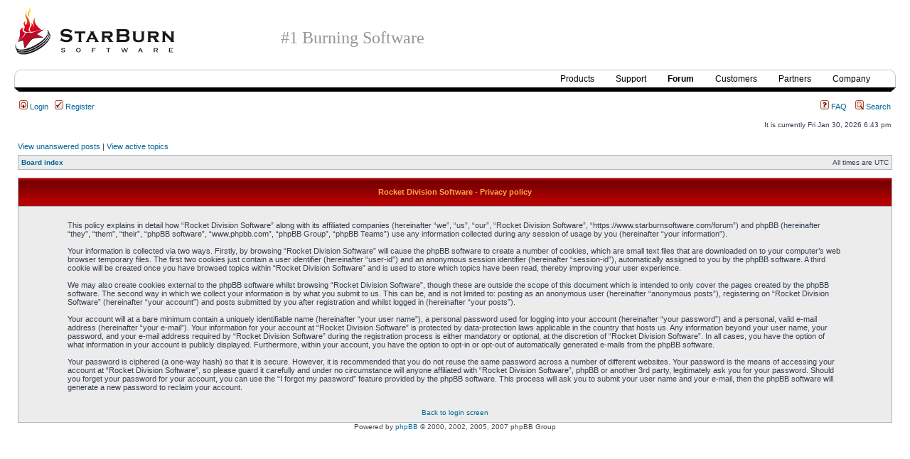

--- FILE ---
content_type: text/html; charset=UTF-8
request_url: https://www.starburnsoftware.com/forum/ucp.php?mode=privacy&sid=7cfe8a25e6594d5e6a5d5cfc33d7430b
body_size: 3887
content:
<!DOCTYPE html PUBLIC "-//W3C//DTD XHTML 1.0 Transitional//EN" "http://www.w3.org/TR/xhtml1/DTD/xhtml1-transitional.dtd">
<html xmlns="http://www.w3.org/1999/xhtml" dir="ltr" lang="en-gb" xml:lang="en-gb">
<head>
<meta http-equiv="content-type" content="text/html; charset=UTF-8" />
<meta http-equiv="content-language" content="en-gb" />
<meta http-equiv="content-style-type" content="text/css" />
<meta http-equiv="imagetoolbar" content="no" />
<meta name="resource-type" content="document" />
<meta name="distribution" content="global" />
<meta name="copyright" content="2000, 2002, 2005, 2007 phpBB Group" />
<meta name="keywords" content="
" />
<meta name="description" content="
StarBurn Software Forum
" />
<title> 
StarBurn Software Forum
 
</title>

<link rel="stylesheet" href="https://www.starburnsoftware.com/forum/styles/subsilver2/theme/stylesheet.css" type="text/css" />
<!-- <link rel="stylesheet" href="/forum.css" type="text/css" /> -->
<link rel="stylesheet" href="https://www.starburnsoftware.com/forum.css" type="text/css" />

<script type="text/javascript">
// <![CDATA[

function popup(url, width, height, name)
{
	if (!name)
	{
		name = '_popup';
	}

	window.open(url.replace(/&amp;/g, '&'), name, 'height=' + height + ',resizable=yes,scrollbars=yes,width=' + width);
	return false;
}

// www.phpBB-SEO.com SEO TOOLKIT BEGIN
function jumpto() {
	var page = prompt('Enter the page number you wish to go to:', '');
	var perpage = '';
	var base_url = '';
	var seo_delim_start = '-';
	var seo_static_pagination = 'page';
	var seo_ext_pagination = '.html';
	if (page !== null && !isNaN(page) && page > 0) {
		var seo_page = (page - 1) * perpage;
		if ( base_url.indexOf('?') >= 0 ) {
			document.location.href = base_url.replace(/&amp;/g, '&') + '&start=' + seo_page;
		} else if ( seo_page > 0 ) {
			var seo_type1 = base_url.match(/\.[a-z0-9]+$/i);
			if (seo_type1 !== null) {
				document.location.href = base_url.replace(/\.[a-z0-9]+$/i, '') + seo_delim_start + seo_page + seo_type1;
			}
			var seo_type2 = base_url.match(/\/$/);
			if (seo_type2 !== null) {
				document.location.href = base_url + seo_static_pagination + seo_page + seo_ext_pagination;
			}
		} else {
			document.location.href = base_url;
		}
	}
}
// www.phpBB-SEO.com SEO TOOLKIT END

/**
* Find a member
*/
function find_username(url)
{
	popup(url, 760, 570, '_usersearch');
	return false;
}

/**
* Mark/unmark checklist
* id = ID of parent container, name = name prefix, state = state [true/false]
*/
function marklist(id, name, state)
{
	var parent = document.getElementById(id);
	if (!parent)
	{
		eval('parent = document.' + id);
	}

	if (!parent)
	{
		return;
	}

	var rb = parent.getElementsByTagName('input');
	
	for (var r = 0; r < rb.length; r++)
	{
		if (rb[r].name.substr(0, name.length) == name)
		{
			rb[r].checked = state;
		}
	}
}


// ]]>
</script>
</head>
<body class="ltr">
<script type="text/javascript">
var gaJsHost = (("https:" == document.location.protocol) ? "https://ssl." :
"http://www.");
document.write(unescape("%3Cscript src='" + gaJsHost +
"google-analytics.com/ga.js' type='text/javascript'%3E%3C/script%3E"));
</script>
<script type="text/javascript">
try {
var pageTracker = _gat._getTracker("UA-1979344-13");
pageTracker._trackPageview();
} catch(err) {}</script>

<div class="top">
	<div class="h1"><a href="https://www.starburnsoftware.com/"><img src="/images/logo.gif"></a></div>
	<h1>#1 Burning Software</h1>
</div>
<div class="menu">
	<div class="menu_top1">
	<div  class="left1"></div>
	<div  class="right1"></div>
	<div  class="mid1">
		<ul>
			<li><a href="https://www.starburnsoftware.com/products/starburn-sdk/overview">Products</a></li>
			<li><a href="https://www.starburnsoftware.com/support/starburn-sdk/technical-papers">Support</a></li>
			<li class='active'><a href="https://www.starburnsoftware.com/forum">Forum</a></li>
			<li><a href="https://www.starburnsoftware.com/customers/customers-list">Customers</a></li>
			<li><a href="https://www.starburnsoftware.com/partners">Partners</a></li>
			<li><a href="https://www.starburnsoftware.com/company/company-profile/about-starburn-software">Company</a></li>
		</ul>
	</div>
	</div>
	<!-- div class="menu_top2">
		<ul>			<li><a href="http://www.starburnsoftware.com/support/starburn/technical-papers">StarBurn</a></li>
			<li><a href="http://www.starburnsoftware.com/support/starburn-sdk/technical-papers">StarBurn SDK</a></li>
			<li class='active'><a href="http://www.starburnsoftware.com/forum">Forum</a></li>
			<li><a href="http://www.starburnsoftware.com/company/company-profile/contact-information">Contact</a></li>
			</ul>
	</div -->
	<div  class="left2"></div>
	<div  class="right2"></div>
	<div class="menu_bot"></div>
</div>

<a name="top"></a>

<div id="wrapheader">


	<div id="menubar">
		<table width="100%" cellspacing="0">
		<tr>
			<td class="genmed">
				<a href="./ucp.php?mode=login&amp;sid=c92cbebd4d3f51a6973e6267c4be255e"><img src="./styles/subsilver2/theme/images/icon_mini_login.gif" width="12" height="13" alt="*" /> Login</a>&nbsp; &nbsp;<a href="./ucp.php?mode=register&amp;sid=c92cbebd4d3f51a6973e6267c4be255e"><img src="./styles/subsilver2/theme/images/icon_mini_register.gif" width="12" height="13" alt="*" /> Register</a>
								</td>
			<td class="genmed" align="right">
				<a href="./faq.php?sid=c92cbebd4d3f51a6973e6267c4be255e"><img src="./styles/subsilver2/theme/images/icon_mini_faq.gif" width="12" height="13" alt="*" /> FAQ</a>
				&nbsp; &nbsp;<a href="./search.php?sid=c92cbebd4d3f51a6973e6267c4be255e"><img src="./styles/subsilver2/theme/images/icon_mini_search.gif" width="12" height="13" alt="*" /> Search</a>			</td>
		</tr>
		</table>
	</div>

	<div id="datebar">
		<table width="100%" cellspacing="0">
		<tr>
			<td class="gensmall"></td>
			<td class="gensmall" align="right">It is currently Fri Jan 30, 2026 6:43 pm<br /></td>
		</tr>
		</table>
	</div>

</div>

<div id="wrapcentre">

		<p class="searchbar">
		<span style="float: left;"><a href="./search.php?search_id=unanswered&amp;sid=c92cbebd4d3f51a6973e6267c4be255e">View unanswered posts</a> | <a href="./search.php?search_id=active_topics&amp;sid=c92cbebd4d3f51a6973e6267c4be255e">View active topics</a></span>
			</p>
	
	<br style="clear: both;" />

	<table class="tablebg" width="100%" cellspacing="1" cellpadding="0" style="margin-top: 5px;">
	<tr>
		<td class="row1">
			<p class="breadcrumbs"><a href="https://www.starburnsoftware.com/forum/">Board index</a></p>

			<p class="datetime">All times are UTC </p>
		</td>
	</tr>
	</table>

	<br />
	<table class="tablebg" width="100%" cellspacing="1">
	<tr>
		<th height="25">Rocket Division Software - Privacy policy</th>
	</tr>
	<tr>
		<td class="row1" align="center">
			<table width="90%" cellspacing="2" cellpadding="2" border="0" align="center">
			<tr>
				<td>
					<span class="genmed"><br />This policy explains in detail how “Rocket Division Software” along with its affiliated companies (hereinafter “we”, “us”, “our”, “Rocket Division Software”, “https://www.starburnsoftware.com/forum”) and phpBB (hereinafter “they”, “them”, “their”, “phpBB software”, “www.phpbb.com”, “phpBB Group”, “phpBB Teams”) use any information collected during any session of usage by you (hereinafter “your information”).<br />
	<br />
	Your information is collected via two ways. Firstly, by browsing “Rocket Division Software” will cause the phpBB software to create a number of cookies, which are small text files that are downloaded on to your computer’s web browser temporary files. The first two cookies just contain a user identifier (hereinafter “user-id”) and an anonymous session identifier (hereinafter “session-id”), automatically assigned to you by the phpBB software. A third cookie will be created once you have browsed topics within “Rocket Division Software” and is used to store which topics have been read, thereby improving your user experience.<br />
	<br />
	We may also create cookies external to the phpBB software whilst browsing “Rocket Division Software”, though these are outside the scope of this document which is intended to only cover the pages created by the phpBB software. The second way in which we collect your information is by what you submit to us. This can be, and is not limited to: posting as an anonymous user (hereinafter “anonymous posts”), registering on “Rocket Division Software” (hereinafter “your account”) and posts submitted by you after registration and whilst logged in (hereinafter “your posts”).<br />
	<br />
	Your account will at a bare minimum contain a uniquely identifiable name (hereinafter “your user name”), a personal password used for logging into your account (hereinafter “your password”) and a personal, valid e-mail address (hereinafter “your e-mail”). Your information for your account at “Rocket Division Software” is protected by data-protection laws applicable in the country that hosts us. Any information beyond your user name, your password, and your e-mail address required by “Rocket Division Software” during the registration process is either mandatory or optional, at the discretion of “Rocket Division Software”. In all cases, you have the option of what information in your account is publicly displayed. Furthermore, within your account, you have the option to opt-in or opt-out of automatically generated e-mails from the phpBB software.<br />
	<br />
	Your password is ciphered (a one-way hash) so that it is secure. However, it is recommended that you do not reuse the same password across a number of different websites. Your password is the means of accessing your account at “Rocket Division Software”, so please guard it carefully and under no circumstance will anyone affiliated with “Rocket Division Software”, phpBB or another 3rd party, legitimately ask you for your password. Should you forget your password for your account, you can use the “I forgot my password” feature provided by the phpBB software. This process will ask you to submit your user name and your e-mail, then the phpBB software will generate a new password to reclaim your account.<br />
	<br /><br /></span>
					<div align="center">
						<a href="./ucp.php?mode=login&amp;sid=c92cbebd4d3f51a6973e6267c4be255e">Back to login screen</a>
					</div>
				</td>
			</tr>
			</table>
		</td>
	</tr>
	</table>

</div>


<!--
	We request you retain the full copyright notice below including the link to www.phpbb.com.
	This not only gives respect to the large amount of time given freely by the developers
	but also helps build interest, traffic and use of phpBB3. If you (honestly) cannot retain
	the full copyright we ask you at least leave in place the "Powered by phpBB" line, with
	"phpBB" linked to www.phpbb.com. If you refuse to include even this then support on our
	forums may be affected.

	The phpBB Group : 2006
//-->

<div id="wrapfooter">
		<span class="copyright">Powered by <a href="http://www.phpbb.com/">phpBB</a> &copy; 2000, 2002, 2005, 2007 phpBB Group
	</span>
</div>
<!--LiveInternet counter--><script type="text/javascript">new Image().src = "//counter.yadro.ru/hit?r" + escape(document.referrer) + ((typeof(screen)=="undefined")?"" : ";s"+screen.width+"*"+screen.height+"*" + (screen.colorDepth?screen.colorDepth:screen.pixelDepth)) + ";u"+escape(document.URL) + ";h"+escape(document.title.substring(0,80)) + ";" +Math.random();</script><!--/LiveInternet-->
<script defer src="https://static.cloudflareinsights.com/beacon.min.js/vcd15cbe7772f49c399c6a5babf22c1241717689176015" integrity="sha512-ZpsOmlRQV6y907TI0dKBHq9Md29nnaEIPlkf84rnaERnq6zvWvPUqr2ft8M1aS28oN72PdrCzSjY4U6VaAw1EQ==" data-cf-beacon='{"version":"2024.11.0","token":"f4ec7dc0571e4528b41ae31dda2f3630","r":1,"server_timing":{"name":{"cfCacheStatus":true,"cfEdge":true,"cfExtPri":true,"cfL4":true,"cfOrigin":true,"cfSpeedBrain":true},"location_startswith":null}}' crossorigin="anonymous"></script>
</body>
</html>